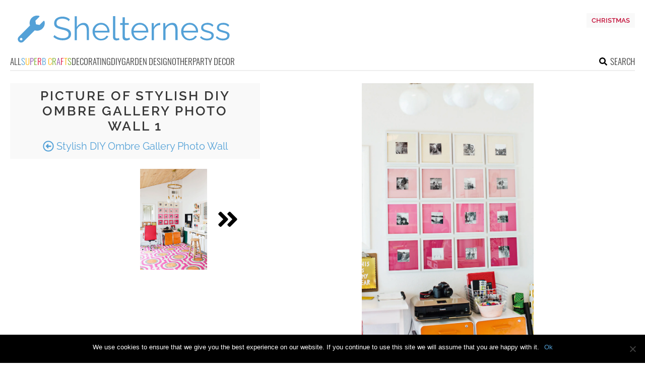

--- FILE ---
content_type: text/html; charset=utf-8
request_url: https://www.google.com/recaptcha/api2/aframe
body_size: 268
content:
<!DOCTYPE HTML><html><head><meta http-equiv="content-type" content="text/html; charset=UTF-8"></head><body><script nonce="6qKL3hYJ44SboAWi-_hOxw">/** Anti-fraud and anti-abuse applications only. See google.com/recaptcha */ try{var clients={'sodar':'https://pagead2.googlesyndication.com/pagead/sodar?'};window.addEventListener("message",function(a){try{if(a.source===window.parent){var b=JSON.parse(a.data);var c=clients[b['id']];if(c){var d=document.createElement('img');d.src=c+b['params']+'&rc='+(localStorage.getItem("rc::a")?sessionStorage.getItem("rc::b"):"");window.document.body.appendChild(d);sessionStorage.setItem("rc::e",parseInt(sessionStorage.getItem("rc::e")||0)+1);localStorage.setItem("rc::h",'1764912273825');}}}catch(b){}});window.parent.postMessage("_grecaptcha_ready", "*");}catch(b){}</script></body></html>